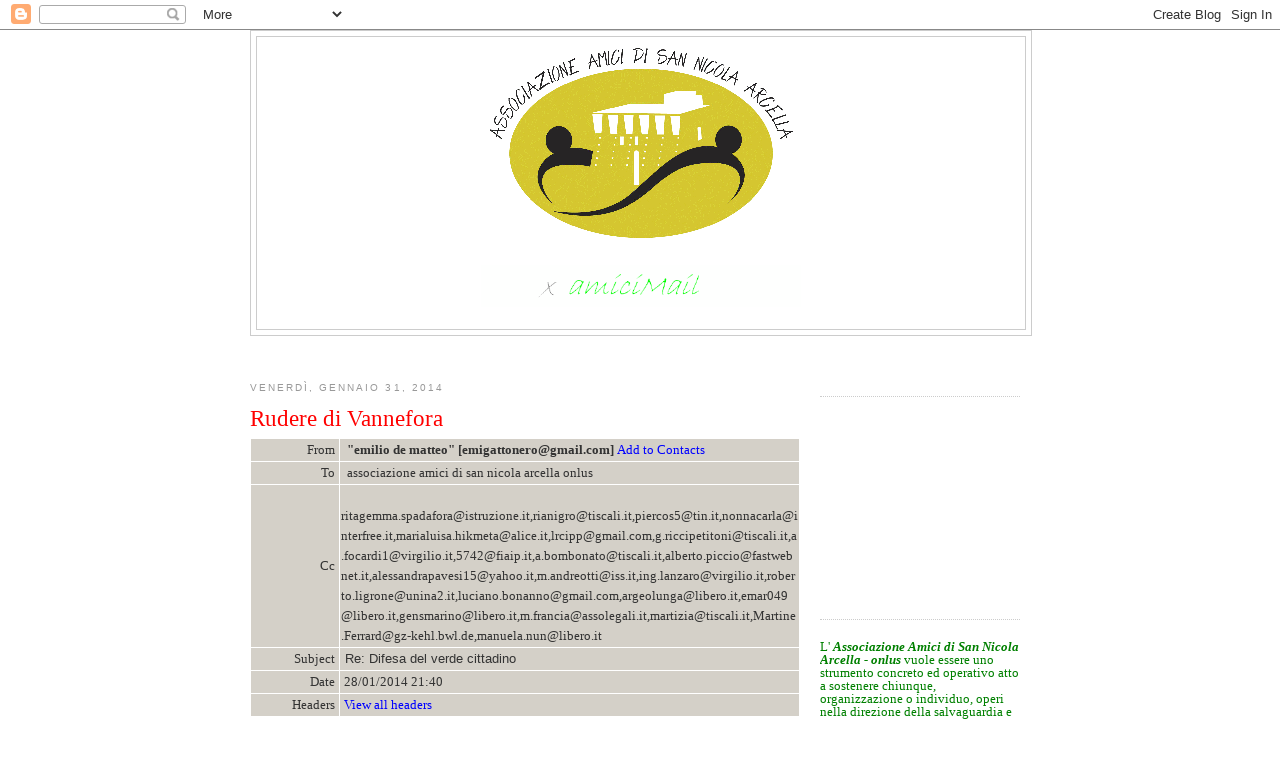

--- FILE ---
content_type: text/html; charset=UTF-8
request_url: https://asnaamicimail.blogspot.com/2014/01/rudere-di-vannefora.html
body_size: 12211
content:
<!DOCTYPE html>
<html dir='ltr' xmlns='http://www.w3.org/1999/xhtml' xmlns:b='http://www.google.com/2005/gml/b' xmlns:data='http://www.google.com/2005/gml/data' xmlns:expr='http://www.google.com/2005/gml/expr'>
<head>
<link href='https://www.blogger.com/static/v1/widgets/2944754296-widget_css_bundle.css' rel='stylesheet' type='text/css'/>
<meta content='text/html; charset=UTF-8' http-equiv='Content-Type'/>
<meta content='blogger' name='generator'/>
<link href='https://asnaamicimail.blogspot.com/favicon.ico' rel='icon' type='image/x-icon'/>
<link href='http://asnaamicimail.blogspot.com/2014/01/rudere-di-vannefora.html' rel='canonical'/>
<link rel="alternate" type="application/atom+xml" title="asnaamicimail - Atom" href="https://asnaamicimail.blogspot.com/feeds/posts/default" />
<link rel="alternate" type="application/rss+xml" title="asnaamicimail - RSS" href="https://asnaamicimail.blogspot.com/feeds/posts/default?alt=rss" />
<link rel="service.post" type="application/atom+xml" title="asnaamicimail - Atom" href="https://www.blogger.com/feeds/35816749/posts/default" />

<link rel="alternate" type="application/atom+xml" title="asnaamicimail - Atom" href="https://asnaamicimail.blogspot.com/feeds/8863927009125124952/comments/default" />
<!--Can't find substitution for tag [blog.ieCssRetrofitLinks]-->
<meta content='http://asnaamicimail.blogspot.com/2014/01/rudere-di-vannefora.html' property='og:url'/>
<meta content='Rudere di Vannefora' property='og:title'/>
<meta content='        From          &quot;emilio de matteo&quot;   [emigattonero@gmail.com]  Add to Contacts            To         associazione amici di san nicola ...' property='og:description'/>
<title>asnaamicimail: Rudere di Vannefora</title>
<style id='page-skin-1' type='text/css'><!--
/*
-----------------------------------------------
Blogger Template Style
Name:     Minima
Date:     26 Feb 2004
Updated by: Blogger Team
----------------------------------------------- */
/* Variable definitions
====================
<Variable name="bgcolor" description="Page Background Color"
type="color" default="#fff">
<Variable name="textcolor" description="Text Color"
type="color" default="#333">
<Variable name="linkcolor" description="Link Color"
type="color" default="#58a">
<Variable name="pagetitlecolor" description="Blog Title Color"
type="color" default="#666">
<Variable name="descriptioncolor" description="Blog Description Color"
type="color" default="#999">
<Variable name="titlecolor" description="Post Title Color"
type="color" default="#c60">
<Variable name="bordercolor" description="Border Color"
type="color" default="#ccc">
<Variable name="sidebarcolor" description="Sidebar Title Color"
type="color" default="#999">
<Variable name="sidebartextcolor" description="Sidebar Text Color"
type="color" default="#666">
<Variable name="visitedlinkcolor" description="Visited Link Color"
type="color" default="#999">
<Variable name="bodyfont" description="Text Font"
type="font" default="normal normal 100% Georgia, Serif">
<Variable name="headerfont" description="Sidebar Title Font"
type="font"
default="normal normal 78% 'Trebuchet MS',Trebuchet,Arial,Verdana,Sans-serif">
<Variable name="pagetitlefont" description="Blog Title Font"
type="font"
default="normal normal 10% Georgia, Serif">
<Variable name="descriptionfont" description="Blog Description Font"
type="font"
default="normal normal 78% 'Trebuchet MS', Trebuchet, Arial, Verdana, Sans-serif">
<Variable name="postfooterfont" description="Post Footer Font"
type="font"
default="normal normal 78% 'Trebuchet MS', Trebuchet, Arial, Verdana, Sans-serif">
<Variable name="startSide" description="Side where text starts in blog language"
type="automatic" default="left">
<Variable name="endSide" description="Side where text ends in blog language"
type="automatic" default="right">
*/
/* Use this with templates/template-twocol.html */
body {
background:#ffffff;
margin:0;
color:#333333;
font:x-small Georgia Serif;
font-size/* */:/**/small;
font-size: /**/small;
text-align: center;
}
a:link {
color:#5588aa;
text-decoration:none;
}
a:visited {
color:#999999;
text-decoration:none;
}
a:hover {
color:#cc6600;
text-decoration:underline;
}
a img {
border-width:0;
}
/* Header
-----------------------------------------------
*/
#header-wrapper {
width: 780px;
margin:0 auto 10px;
border:1px solid #cccccc;
}
#header-inner {
background-position: top;
margin-left: auto;
margin-right: auto;
}
#header {
margin: 5px;
border: 1px solid #cccccc;
text-align: center;
color:#FFFFFF;
}
#header h1 {
margin:5px 5px 0;
padding:15px 20px .25em;
line-height:1.2em;
text-transform:uppercase;
letter-spacing:.2em;
font: normal normal 200% Georgia, Serif;
}
#header a {
color:#FFFFFF;
text-decoration:none;
}
#header a:hover {
color:#FFFFFF;
}
#header .description {
margin:15px 5px 5px;
padding:0px 20px 15px;
max-width:780px;
text-transform:uppercase;
letter-spacing:.2em;
line-height: 1.4em;
font: normal normal 78% 'Trebuchet MS', Trebuchet, Arial, Verdana, Sans-serif;
color: #999999;
}
#header img {
margin-left: auto;
margin-right: auto;
}
/* Outer-Wrapper
----------------------------------------------- */
#outer-wrapper {
width: 780px;
margin:0 auto;
padding:0px;
text-align:left;
font: normal normal 100% Georgia, Serif;
}
#crosscol-wrapper{
width: 780px;
margin:10 auto;
padding:10px;
align:left;
font: normal normal 100% Georgia, Serif;
}
#main1-wrapper {
width: 150px;
margin:0 auto;
font: normal normal 100% Georgia, Serif;
}
#main-wrapper {
width: 330px;
margin: 0px;
float: left;
word-wrap: break-word; /* fix for long text breaking sidebar float in IE */
overflow: hidden;     /* fix for long non-text content breaking IE sidebar float */
}
#main2-wrapper {
width: 200px;
margin:0px;
float: left;
word-wrap: break-word; /* fix for long text breaking sidebar float in IE */
overflow: hidden;     /* fix for long non-text content breaking IE sidebar float */
}
#main3-wrapper {
width: 550px;
float: left;
word-wrap: break-word; /* fix for long text breaking sidebar float in IE */
overflow: hidden;     /* fix for long non-text content breaking IE sidebar float */
}
#sidebar-wrapper {
width: 200px;
margin:10px;
float: right;
word-wrap: break-word; /* fix for long text breaking sidebar float in IE */
overflow: hidden;      /* fix for long non-text content breaking IE sidebar float */
}
/* Headings
----------------------------------------------- */
h2 {
margin:1.5em 0 .75em;
font:normal normal 78% 'Trebuchet MS',Trebuchet,Arial,Verdana,Sans-serif;
line-height: 1.4em;
text-transform:uppercase;
letter-spacing:.2em;
color:#999999;
}
/* Posts
-----------------------------------------------
*/
h2.date-header {
margin:1.5em 0 .5em;
}
.post {
margin:.5em 0 1.5em;
border-bottom:1px dotted #cccccc;
padding-bottom:1.5em;
}
.post h3 {
margin:.25em 0 0;
padding:0 0 4px;
font-size:140%;
font-weight:normal;
line-height:1.4em;
font-size:180%;
color:#ff0000;">
}
.post h3 a, .post h3 a:visited, .post h3 strong {
display:block;
text-decoration:none;
color:#cc6600;
font-weight:normal;
}
.post h3 strong, .post h3 a:hover {
color:#333333;
}
.post-body {
margin:0 0 .75em;
line-height:1.6em;
}
.post-body blockquote {
line-height:1.3em;
}
.post-footer {
margin: .75em 0;
color:#999999;
text-transform:uppercase;
letter-spacing:.1em;
font: normal normal 78% 'Trebuchet MS', Trebuchet, Arial, Verdana, Sans-serif;
line-height: 1.4em;
}
.comment-link {
margin-left:.6em;
}
.post img {
padding:4px;
border:1px solid #cccccc;
}
.post blockquote {
margin:1em 20px;
}
.post blockquote p {
margin:.75em 0;
}
/* Comments
----------------------------------------------- */
#comments h4 {
margin:1em 0;
font-weight: bold;
line-height: 1.4em;
text-transform:uppercase;
letter-spacing:.2em;
color: #999999;
}
#comments-block {
margin:1em 0 1.5em;
line-height:1.6em;
}
#comments-block .comment-author {
margin:.5em 0;
}
#comments-block .comment-body {
margin:.25em 0 0;
}
#comments-block .comment-footer {
margin:-.25em 0 2em;
line-height: 1.4em;
text-transform:uppercase;
letter-spacing:.1em;
}
#comments-block .comment-body p {
margin:0 0 .75em;
}
.deleted-comment {
font-style:italic;
color:gray;
}
#blog-pager-newer-link {
float: left;
}
#blog-pager-older-link {
float: right;
}
#blog-pager {
text-align: center;
}
.feed-links {
clear: both;
line-height: 2.5em;
}
/* Sidebar Content
----------------------------------------------- */
.sidebar {
color: #666666;
line-height: 1.0em;
}
.sidebar ul {
list-style:none;
margin:0 0 0;
padding:0 0 0;
}
.sidebar li {
margin:0;
padding-top:0;
padding-right:0;
padding-bottom:.25em;
padding-left:15px;
text-indent:-15px;
line-height:1.5em;
}
.sidebar .widget, .main .widget {
border-bottom:1px dotted #cccccc;
margin:0 0 1.5em;
padding:0 0 1.5em;
}
.main .Blog {
border-bottom-width: 0;
}
/* Profile
----------------------------------------------- */
.profile-img {
float: left;
margin-top: 0;
margin-right: 5px;
margin-bottom: 5px;
margin-left: 0;
padding: 4px;
border: 1px solid #cccccc;
}
.profile-data {
margin:0;
text-transform:uppercase;
letter-spacing:.1em;
font: normal normal 78% 'Trebuchet MS', Trebuchet, Arial, Verdana, Sans-serif;
color: #999999;
font-weight: bold;
line-height: 1.6em;
}
.profile-datablock {
margin:.5em 0 .5em;
}
.profile-textblock {
margin: 0.5em 0;
line-height: 1.6em;
}
.profile-link {
font: normal normal 78% 'Trebuchet MS', Trebuchet, Arial, Verdana, Sans-serif;
text-transform: uppercase;
letter-spacing: .1em;
}
/* Footer
----------------------------------------------- */
#footer {
width:660px;
clear:both;
margin:0 auto;
padding-top:15px;
line-height: 1.6em;
text-transform:uppercase;
letter-spacing:.1em;
text-align: center;
}

--></style>
<link href='https://www.blogger.com/dyn-css/authorization.css?targetBlogID=35816749&amp;zx=34441c72-4a59-4b78-9bdb-7e7fa230c0a1' media='none' onload='if(media!=&#39;all&#39;)media=&#39;all&#39;' rel='stylesheet'/><noscript><link href='https://www.blogger.com/dyn-css/authorization.css?targetBlogID=35816749&amp;zx=34441c72-4a59-4b78-9bdb-7e7fa230c0a1' rel='stylesheet'/></noscript>
<meta name='google-adsense-platform-account' content='ca-host-pub-1556223355139109'/>
<meta name='google-adsense-platform-domain' content='blogspot.com'/>

</head>
<body>
<div class='navbar section' id='navbar'><div class='widget Navbar' data-version='1' id='Navbar1'><script type="text/javascript">
    function setAttributeOnload(object, attribute, val) {
      if(window.addEventListener) {
        window.addEventListener('load',
          function(){ object[attribute] = val; }, false);
      } else {
        window.attachEvent('onload', function(){ object[attribute] = val; });
      }
    }
  </script>
<div id="navbar-iframe-container"></div>
<script type="text/javascript" src="https://apis.google.com/js/platform.js"></script>
<script type="text/javascript">
      gapi.load("gapi.iframes:gapi.iframes.style.bubble", function() {
        if (gapi.iframes && gapi.iframes.getContext) {
          gapi.iframes.getContext().openChild({
              url: 'https://www.blogger.com/navbar/35816749?po\x3d8863927009125124952\x26origin\x3dhttps://asnaamicimail.blogspot.com',
              where: document.getElementById("navbar-iframe-container"),
              id: "navbar-iframe"
          });
        }
      });
    </script><script type="text/javascript">
(function() {
var script = document.createElement('script');
script.type = 'text/javascript';
script.src = '//pagead2.googlesyndication.com/pagead/js/google_top_exp.js';
var head = document.getElementsByTagName('head')[0];
if (head) {
head.appendChild(script);
}})();
</script>
</div></div>
<div id='outer-wrapper'><div id='main2'>
<!-- skip links for text browsers -->
<span id='skiplinks' style='display:none;'>
<a href='#main'>skip to main </a> |
      <a href='#sidebar'>skip to sidebar</a>
</span>
<div id='header-wrapper'>
<div class='header section' id='header'><div class='widget Header' data-version='1' id='Header1'>
<div id='header-inner'>
<a href='https://asnaamicimail.blogspot.com/' style='display: block'>
<img alt='<a href="http://asnaamicimail.blogspot.it/">asnaamicimail</a>' height='213px; ' id='Header1_headerimg' src='https://blogger.googleusercontent.com/img/b/R29vZ2xl/AVvXsEiRVzNmFDbQRlQGQ-eFF2SAj5B2KOd2smPZVcZqzn2QwZ-_J3jJxpv1kvOiRuVuwP1gkjZdSWg35rkTeln0mKrpexcNwp7fLLUZHUAp-iwA3c6ECopoCClLhxCKLo9VV1FJC9-zxQ/s1600/amici_sna_trasp_1.gif' style='display: block' width='320px; '/>
</a>
<div class='descriptionwrapper'>
<p class='description'><span><img border="0" src="//1.bp.blogspot.com/-UKotlDv3qS8/S3OoomuB1XI/AAAAAAAAAFI/K9-uBpiuD2A/s1600/amici_mail.gif" height="42" width="320"></span></p>
</div>
</div>
</div></div>
</div>
<div id='crosscol-wrapper' style='text-align:left'>
<div class='crosscol no-items section' id='crosscol'></div>
</div>
<!--div id='main-wrapper'> <b:section class='main' id='main' showaddelement='no'> <b:widget id='Text2' locked='false' title='.' type='Text'/> <b:widget id='Gadget4' locked='false' title='Recent Posts' type='Gadget'/> <b:widget id='Text1' locked='false' title='barra' type='Text'/> </b:section> </div> <div id='main2-wrapper'> <b:section class='main2' id='main2' preferred='yes'> <b:widget id='Text4' locked='false' title='.....' type='Text'/> <b:widget id='Gadget1' locked='false' title='Recent Posts' type='Gadget'/> <b:widget id='Text6' locked='false' title='bella' type='Text'/> </b:section> </div-->
<div id='sidebar-wrapper'>
<div class='sidebar section' id='sidebar'><div class='widget Text' data-version='1' id='Text1'>
<div class='widget-content'>
<!--blockquote class="tr_bq"><br /><span style="font-family:Georgia, serif;font-size:16px;color:#6aa84f;">"Penso che sia utile e necessario creare una base di &#8220;soci attivi" della nostra associazione, che siano essi stessi promotori di iniziative" </span><br /><span style="font-size:x-small;">[arch. Paolo Piersante]</span></blockquote-->
</div>
<div class='clear'></div>
</div><div class='widget HTML' data-version='1' id='HTML1'>
<div class='widget-content'>
<!-- Begin of mycalendar.org script --> <div align="center" style="margin:5px 0px 0px 0px"> <noscript> <div align="center" style="width:200px;border:1px solid #ccc; background: #FFFFFF; color: #007F35;font-weight:bold;font-size:12px;"> <a style="text-decoration: none; color: #007F35;" href="http://mycalendar.org/Holiday/Italy/">Italy Calendar</a></div> </noscript> <script type="text/javascript" src="//mycalendar.org/calendar.php?cp3_Hex=FFB200&amp;cp2_Hex=FFFFFF&amp;cp1_Hex=007F35&amp;ham=0&amp;img&amp;hbg=0&amp;hfg=1&amp;sid=0&amp;fwdt=200&amp;text1=Immaculate+Conception+is+on+8th+December+2010&amp;group=Holiday&amp;calendar=Italy&amp;widget_number=4"></script> </div> <!-- End of mycalendar.org script -->
</div>
<div class='clear'></div>
</div><div class='widget Text' data-version='1' id='Text3'>
<div class='widget-content'>
<span style="font-size:100%;color:green;">L' <em><strong>Associazione Amici di San Nicola Arcella - onlus</strong></em> vuole essere uno strumento concreto ed operativo atto a sostenere chiunque, organizzazione o individuo, operi nella direzione della salvaguardia e dello sviluppo sostenibile del territorio di San Nicola, e per questo vuole:<br/>&#8226; Promuovere un monitoraggio continuo dell'ecosistema mare e di tutte le attività ad esso connesse, per conseguire la Bandiera Blu.<br/>&#8226; Promuovere una migliore distribuzione delle risorse e dei servizi offerti dal comune sull'intero territorio.<br/>&#8226; Promuovere il rigoroso rispetto degli standard estetici per rendere più vivibile e fruibile l'ambiente circostante.<br/>&#8226; Promuovere una maggiore valorizzazione delle risorse paesaggistiche.<br/>&#8226; Tenendo presente il reale interesse di San Nicola e cioè un turismo più qualificativo e meno stagionale.<br/>&#8226; Promuovere la modifica dello Statuto del Comune per favorire una partecipazione. </span><br/>
</div>
<div class='clear'></div>
</div><div class='widget HTML' data-version='1' id='HTML2'>
<h2 class='title'>Meteo</h2>
<div class='widget-content'>
<!-- Inizio codice ilMeteo.it -->
<iframe width="200" height="373" scrolling="no" frameborder="no" noresize="noresize" src="http://www.ilmeteo.it/box/previsioni.php?citta=6344&type=mps1&width=200&ico=1&lang=ita&days=3&font=Arial&fontsize=12&bg=FFFFFF&fg=000000&bgtitle=007F35&fgtitle=FFFFFF&bgtab=F0F0F0&fglink=569134"></iframe>
<!-- Fine codice ilMeteo.it -->
</div>
<div class='clear'></div>
</div><div class='widget Subscribe' data-version='1' id='Subscribe2'>
<div style='white-space:nowrap'>
<h2 class='title'>asnaamicimail.blogspot.com</h2>
<div class='widget-content'>
<div class='subscribe-wrapper subscribe-type-POST'>
<div class='subscribe expanded subscribe-type-POST' id='SW_READER_LIST_Subscribe2POST' style='display:none;'>
<div class='top'>
<span class='inner' onclick='return(_SW_toggleReaderList(event, "Subscribe2POST"));'>
<img class='subscribe-dropdown-arrow' src='https://resources.blogblog.com/img/widgets/arrow_dropdown.gif'/>
<img align='absmiddle' alt='' border='0' class='feed-icon' src='https://resources.blogblog.com/img/icon_feed12.png'/>
Post
</span>
<div class='feed-reader-links'>
<a class='feed-reader-link' href='https://www.netvibes.com/subscribe.php?url=https%3A%2F%2Fasnaamicimail.blogspot.com%2Ffeeds%2Fposts%2Fdefault' target='_blank'>
<img src='https://resources.blogblog.com/img/widgets/subscribe-netvibes.png'/>
</a>
<a class='feed-reader-link' href='https://add.my.yahoo.com/content?url=https%3A%2F%2Fasnaamicimail.blogspot.com%2Ffeeds%2Fposts%2Fdefault' target='_blank'>
<img src='https://resources.blogblog.com/img/widgets/subscribe-yahoo.png'/>
</a>
<a class='feed-reader-link' href='https://asnaamicimail.blogspot.com/feeds/posts/default' target='_blank'>
<img align='absmiddle' class='feed-icon' src='https://resources.blogblog.com/img/icon_feed12.png'/>
                  Atom
                </a>
</div>
</div>
<div class='bottom'></div>
</div>
<div class='subscribe' id='SW_READER_LIST_CLOSED_Subscribe2POST' onclick='return(_SW_toggleReaderList(event, "Subscribe2POST"));'>
<div class='top'>
<span class='inner'>
<img class='subscribe-dropdown-arrow' src='https://resources.blogblog.com/img/widgets/arrow_dropdown.gif'/>
<span onclick='return(_SW_toggleReaderList(event, "Subscribe2POST"));'>
<img align='absmiddle' alt='' border='0' class='feed-icon' src='https://resources.blogblog.com/img/icon_feed12.png'/>
Post
</span>
</span>
</div>
<div class='bottom'></div>
</div>
</div>
<div class='subscribe-wrapper subscribe-type-PER_POST'>
<div class='subscribe expanded subscribe-type-PER_POST' id='SW_READER_LIST_Subscribe2PER_POST' style='display:none;'>
<div class='top'>
<span class='inner' onclick='return(_SW_toggleReaderList(event, "Subscribe2PER_POST"));'>
<img class='subscribe-dropdown-arrow' src='https://resources.blogblog.com/img/widgets/arrow_dropdown.gif'/>
<img align='absmiddle' alt='' border='0' class='feed-icon' src='https://resources.blogblog.com/img/icon_feed12.png'/>
Commenti
</span>
<div class='feed-reader-links'>
<a class='feed-reader-link' href='https://www.netvibes.com/subscribe.php?url=https%3A%2F%2Fasnaamicimail.blogspot.com%2Ffeeds%2F8863927009125124952%2Fcomments%2Fdefault' target='_blank'>
<img src='https://resources.blogblog.com/img/widgets/subscribe-netvibes.png'/>
</a>
<a class='feed-reader-link' href='https://add.my.yahoo.com/content?url=https%3A%2F%2Fasnaamicimail.blogspot.com%2Ffeeds%2F8863927009125124952%2Fcomments%2Fdefault' target='_blank'>
<img src='https://resources.blogblog.com/img/widgets/subscribe-yahoo.png'/>
</a>
<a class='feed-reader-link' href='https://asnaamicimail.blogspot.com/feeds/8863927009125124952/comments/default' target='_blank'>
<img align='absmiddle' class='feed-icon' src='https://resources.blogblog.com/img/icon_feed12.png'/>
                  Atom
                </a>
</div>
</div>
<div class='bottom'></div>
</div>
<div class='subscribe' id='SW_READER_LIST_CLOSED_Subscribe2PER_POST' onclick='return(_SW_toggleReaderList(event, "Subscribe2PER_POST"));'>
<div class='top'>
<span class='inner'>
<img class='subscribe-dropdown-arrow' src='https://resources.blogblog.com/img/widgets/arrow_dropdown.gif'/>
<span onclick='return(_SW_toggleReaderList(event, "Subscribe2PER_POST"));'>
<img align='absmiddle' alt='' border='0' class='feed-icon' src='https://resources.blogblog.com/img/icon_feed12.png'/>
Commenti
</span>
</span>
</div>
<div class='bottom'></div>
</div>
</div>
<div style='clear:both'></div>
</div>
</div>
<div class='clear'></div>
</div><div class='widget Label' data-version='1' id='Label2'>
<h2>Etichette</h2>
<div class='widget-content cloud-label-widget-content'>
<span class='label-size label-size-5'>
<a dir='ltr' href='https://asnaamicimail.blogspot.com/search/label/piersante'>piersante</a>
</span>
<span class='label-size label-size-3'>
<a dir='ltr' href='https://asnaamicimail.blogspot.com/search/label/Calia'>Calia</a>
</span>
<span class='label-size label-size-2'>
<a dir='ltr' href='https://asnaamicimail.blogspot.com/search/label/barretta'>barretta</a>
</span>
<span class='label-size label-size-2'>
<a dir='ltr' href='https://asnaamicimail.blogspot.com/search/label/nunziata'>nunziata</a>
</span>
<span class='label-size label-size-1'>
<a dir='ltr' href='https://asnaamicimail.blogspot.com/search/label/5x1000'>5x1000</a>
</span>
<span class='label-size label-size-1'>
<a dir='ltr' href='https://asnaamicimail.blogspot.com/search/label/bottalo'>bottalo</a>
</span>
<span class='label-size label-size-1'>
<a dir='ltr' href='https://asnaamicimail.blogspot.com/search/label/consiglio'>consiglio</a>
</span>
<span class='label-size label-size-1'>
<a dir='ltr' href='https://asnaamicimail.blogspot.com/search/label/d%27elia'>d&#39;elia</a>
</span>
<span class='label-size label-size-1'>
<a dir='ltr' href='https://asnaamicimail.blogspot.com/search/label/landi'>landi</a>
</span>
<span class='label-size label-size-1'>
<a dir='ltr' href='https://asnaamicimail.blogspot.com/search/label/marilisa'>marilisa</a>
</span>
<div class='clear'></div>
</div>
</div><div class='widget BlogArchive' data-version='1' id='BlogArchive1'>
<h2>Archivio blog</h2>
<div class='widget-content'>
<div id='ArchiveList'>
<div id='BlogArchive1_ArchiveList'>
<ul class='hierarchy'>
<li class='archivedate collapsed'>
<a class='toggle' href='javascript:void(0)'>
<span class='zippy'>

        &#9658;&#160;
      
</span>
</a>
<a class='post-count-link' href='https://asnaamicimail.blogspot.com/2015/'>
2015
</a>
<span class='post-count' dir='ltr'>(5)</span>
<ul class='hierarchy'>
<li class='archivedate collapsed'>
<a class='toggle' href='javascript:void(0)'>
<span class='zippy'>

        &#9658;&#160;
      
</span>
</a>
<a class='post-count-link' href='https://asnaamicimail.blogspot.com/2015/04/'>
aprile
</a>
<span class='post-count' dir='ltr'>(1)</span>
</li>
</ul>
<ul class='hierarchy'>
<li class='archivedate collapsed'>
<a class='toggle' href='javascript:void(0)'>
<span class='zippy'>

        &#9658;&#160;
      
</span>
</a>
<a class='post-count-link' href='https://asnaamicimail.blogspot.com/2015/03/'>
marzo
</a>
<span class='post-count' dir='ltr'>(2)</span>
</li>
</ul>
<ul class='hierarchy'>
<li class='archivedate collapsed'>
<a class='toggle' href='javascript:void(0)'>
<span class='zippy'>

        &#9658;&#160;
      
</span>
</a>
<a class='post-count-link' href='https://asnaamicimail.blogspot.com/2015/02/'>
febbraio
</a>
<span class='post-count' dir='ltr'>(2)</span>
</li>
</ul>
</li>
</ul>
<ul class='hierarchy'>
<li class='archivedate expanded'>
<a class='toggle' href='javascript:void(0)'>
<span class='zippy toggle-open'>

        &#9660;&#160;
      
</span>
</a>
<a class='post-count-link' href='https://asnaamicimail.blogspot.com/2014/'>
2014
</a>
<span class='post-count' dir='ltr'>(18)</span>
<ul class='hierarchy'>
<li class='archivedate collapsed'>
<a class='toggle' href='javascript:void(0)'>
<span class='zippy'>

        &#9658;&#160;
      
</span>
</a>
<a class='post-count-link' href='https://asnaamicimail.blogspot.com/2014/12/'>
dicembre
</a>
<span class='post-count' dir='ltr'>(1)</span>
</li>
</ul>
<ul class='hierarchy'>
<li class='archivedate collapsed'>
<a class='toggle' href='javascript:void(0)'>
<span class='zippy'>

        &#9658;&#160;
      
</span>
</a>
<a class='post-count-link' href='https://asnaamicimail.blogspot.com/2014/11/'>
novembre
</a>
<span class='post-count' dir='ltr'>(3)</span>
</li>
</ul>
<ul class='hierarchy'>
<li class='archivedate collapsed'>
<a class='toggle' href='javascript:void(0)'>
<span class='zippy'>

        &#9658;&#160;
      
</span>
</a>
<a class='post-count-link' href='https://asnaamicimail.blogspot.com/2014/10/'>
ottobre
</a>
<span class='post-count' dir='ltr'>(1)</span>
</li>
</ul>
<ul class='hierarchy'>
<li class='archivedate collapsed'>
<a class='toggle' href='javascript:void(0)'>
<span class='zippy'>

        &#9658;&#160;
      
</span>
</a>
<a class='post-count-link' href='https://asnaamicimail.blogspot.com/2014/09/'>
settembre
</a>
<span class='post-count' dir='ltr'>(4)</span>
</li>
</ul>
<ul class='hierarchy'>
<li class='archivedate collapsed'>
<a class='toggle' href='javascript:void(0)'>
<span class='zippy'>

        &#9658;&#160;
      
</span>
</a>
<a class='post-count-link' href='https://asnaamicimail.blogspot.com/2014/08/'>
agosto
</a>
<span class='post-count' dir='ltr'>(2)</span>
</li>
</ul>
<ul class='hierarchy'>
<li class='archivedate collapsed'>
<a class='toggle' href='javascript:void(0)'>
<span class='zippy'>

        &#9658;&#160;
      
</span>
</a>
<a class='post-count-link' href='https://asnaamicimail.blogspot.com/2014/04/'>
aprile
</a>
<span class='post-count' dir='ltr'>(2)</span>
</li>
</ul>
<ul class='hierarchy'>
<li class='archivedate expanded'>
<a class='toggle' href='javascript:void(0)'>
<span class='zippy toggle-open'>

        &#9660;&#160;
      
</span>
</a>
<a class='post-count-link' href='https://asnaamicimail.blogspot.com/2014/01/'>
gennaio
</a>
<span class='post-count' dir='ltr'>(5)</span>
<ul class='posts'>
<li><a href='https://asnaamicimail.blogspot.com/2014/01/consiglio-direttvo-del-29-gennaio-2013.html'>Consiglio Direttvo del 29 gennaio 2014</a></li>
<li><a href='https://asnaamicimail.blogspot.com/2014/01/i-danni-dei-barconi.html'>I danni dei barconi</a></li>
<li><a href='https://asnaamicimail.blogspot.com/2014/01/rudere-di-vannefora.html'>Rudere di Vannefora</a></li>
<li><a href='https://asnaamicimail.blogspot.com/2014/01/un-vero-modo-per-riqualificare-il.html'>un Vero modo per  riqualificare il territori</a></li>
<li><a href='https://asnaamicimail.blogspot.com/2014/01/grazie-per-gli-auguri-ma.html'>Grazie per gli auguri, ma....</a></li>
</ul>
</li>
</ul>
</li>
</ul>
<ul class='hierarchy'>
<li class='archivedate collapsed'>
<a class='toggle' href='javascript:void(0)'>
<span class='zippy'>

        &#9658;&#160;
      
</span>
</a>
<a class='post-count-link' href='https://asnaamicimail.blogspot.com/2013/'>
2013
</a>
<span class='post-count' dir='ltr'>(9)</span>
<ul class='hierarchy'>
<li class='archivedate collapsed'>
<a class='toggle' href='javascript:void(0)'>
<span class='zippy'>

        &#9658;&#160;
      
</span>
</a>
<a class='post-count-link' href='https://asnaamicimail.blogspot.com/2013/12/'>
dicembre
</a>
<span class='post-count' dir='ltr'>(3)</span>
</li>
</ul>
<ul class='hierarchy'>
<li class='archivedate collapsed'>
<a class='toggle' href='javascript:void(0)'>
<span class='zippy'>

        &#9658;&#160;
      
</span>
</a>
<a class='post-count-link' href='https://asnaamicimail.blogspot.com/2013/09/'>
settembre
</a>
<span class='post-count' dir='ltr'>(1)</span>
</li>
</ul>
<ul class='hierarchy'>
<li class='archivedate collapsed'>
<a class='toggle' href='javascript:void(0)'>
<span class='zippy'>

        &#9658;&#160;
      
</span>
</a>
<a class='post-count-link' href='https://asnaamicimail.blogspot.com/2013/08/'>
agosto
</a>
<span class='post-count' dir='ltr'>(1)</span>
</li>
</ul>
<ul class='hierarchy'>
<li class='archivedate collapsed'>
<a class='toggle' href='javascript:void(0)'>
<span class='zippy'>

        &#9658;&#160;
      
</span>
</a>
<a class='post-count-link' href='https://asnaamicimail.blogspot.com/2013/07/'>
luglio
</a>
<span class='post-count' dir='ltr'>(3)</span>
</li>
</ul>
<ul class='hierarchy'>
<li class='archivedate collapsed'>
<a class='toggle' href='javascript:void(0)'>
<span class='zippy'>

        &#9658;&#160;
      
</span>
</a>
<a class='post-count-link' href='https://asnaamicimail.blogspot.com/2013/04/'>
aprile
</a>
<span class='post-count' dir='ltr'>(1)</span>
</li>
</ul>
</li>
</ul>
<ul class='hierarchy'>
<li class='archivedate collapsed'>
<a class='toggle' href='javascript:void(0)'>
<span class='zippy'>

        &#9658;&#160;
      
</span>
</a>
<a class='post-count-link' href='https://asnaamicimail.blogspot.com/2011/'>
2011
</a>
<span class='post-count' dir='ltr'>(6)</span>
<ul class='hierarchy'>
<li class='archivedate collapsed'>
<a class='toggle' href='javascript:void(0)'>
<span class='zippy'>

        &#9658;&#160;
      
</span>
</a>
<a class='post-count-link' href='https://asnaamicimail.blogspot.com/2011/12/'>
dicembre
</a>
<span class='post-count' dir='ltr'>(2)</span>
</li>
</ul>
<ul class='hierarchy'>
<li class='archivedate collapsed'>
<a class='toggle' href='javascript:void(0)'>
<span class='zippy'>

        &#9658;&#160;
      
</span>
</a>
<a class='post-count-link' href='https://asnaamicimail.blogspot.com/2011/07/'>
luglio
</a>
<span class='post-count' dir='ltr'>(1)</span>
</li>
</ul>
<ul class='hierarchy'>
<li class='archivedate collapsed'>
<a class='toggle' href='javascript:void(0)'>
<span class='zippy'>

        &#9658;&#160;
      
</span>
</a>
<a class='post-count-link' href='https://asnaamicimail.blogspot.com/2011/06/'>
giugno
</a>
<span class='post-count' dir='ltr'>(1)</span>
</li>
</ul>
<ul class='hierarchy'>
<li class='archivedate collapsed'>
<a class='toggle' href='javascript:void(0)'>
<span class='zippy'>

        &#9658;&#160;
      
</span>
</a>
<a class='post-count-link' href='https://asnaamicimail.blogspot.com/2011/04/'>
aprile
</a>
<span class='post-count' dir='ltr'>(2)</span>
</li>
</ul>
</li>
</ul>
<ul class='hierarchy'>
<li class='archivedate collapsed'>
<a class='toggle' href='javascript:void(0)'>
<span class='zippy'>

        &#9658;&#160;
      
</span>
</a>
<a class='post-count-link' href='https://asnaamicimail.blogspot.com/2010/'>
2010
</a>
<span class='post-count' dir='ltr'>(5)</span>
<ul class='hierarchy'>
<li class='archivedate collapsed'>
<a class='toggle' href='javascript:void(0)'>
<span class='zippy'>

        &#9658;&#160;
      
</span>
</a>
<a class='post-count-link' href='https://asnaamicimail.blogspot.com/2010/12/'>
dicembre
</a>
<span class='post-count' dir='ltr'>(1)</span>
</li>
</ul>
<ul class='hierarchy'>
<li class='archivedate collapsed'>
<a class='toggle' href='javascript:void(0)'>
<span class='zippy'>

        &#9658;&#160;
      
</span>
</a>
<a class='post-count-link' href='https://asnaamicimail.blogspot.com/2010/11/'>
novembre
</a>
<span class='post-count' dir='ltr'>(1)</span>
</li>
</ul>
<ul class='hierarchy'>
<li class='archivedate collapsed'>
<a class='toggle' href='javascript:void(0)'>
<span class='zippy'>

        &#9658;&#160;
      
</span>
</a>
<a class='post-count-link' href='https://asnaamicimail.blogspot.com/2010/03/'>
marzo
</a>
<span class='post-count' dir='ltr'>(2)</span>
</li>
</ul>
<ul class='hierarchy'>
<li class='archivedate collapsed'>
<a class='toggle' href='javascript:void(0)'>
<span class='zippy'>

        &#9658;&#160;
      
</span>
</a>
<a class='post-count-link' href='https://asnaamicimail.blogspot.com/2010/01/'>
gennaio
</a>
<span class='post-count' dir='ltr'>(1)</span>
</li>
</ul>
</li>
</ul>
<ul class='hierarchy'>
<li class='archivedate collapsed'>
<a class='toggle' href='javascript:void(0)'>
<span class='zippy'>

        &#9658;&#160;
      
</span>
</a>
<a class='post-count-link' href='https://asnaamicimail.blogspot.com/2009/'>
2009
</a>
<span class='post-count' dir='ltr'>(5)</span>
<ul class='hierarchy'>
<li class='archivedate collapsed'>
<a class='toggle' href='javascript:void(0)'>
<span class='zippy'>

        &#9658;&#160;
      
</span>
</a>
<a class='post-count-link' href='https://asnaamicimail.blogspot.com/2009/12/'>
dicembre
</a>
<span class='post-count' dir='ltr'>(1)</span>
</li>
</ul>
<ul class='hierarchy'>
<li class='archivedate collapsed'>
<a class='toggle' href='javascript:void(0)'>
<span class='zippy'>

        &#9658;&#160;
      
</span>
</a>
<a class='post-count-link' href='https://asnaamicimail.blogspot.com/2009/03/'>
marzo
</a>
<span class='post-count' dir='ltr'>(1)</span>
</li>
</ul>
<ul class='hierarchy'>
<li class='archivedate collapsed'>
<a class='toggle' href='javascript:void(0)'>
<span class='zippy'>

        &#9658;&#160;
      
</span>
</a>
<a class='post-count-link' href='https://asnaamicimail.blogspot.com/2009/02/'>
febbraio
</a>
<span class='post-count' dir='ltr'>(3)</span>
</li>
</ul>
</li>
</ul>
<ul class='hierarchy'>
<li class='archivedate collapsed'>
<a class='toggle' href='javascript:void(0)'>
<span class='zippy'>

        &#9658;&#160;
      
</span>
</a>
<a class='post-count-link' href='https://asnaamicimail.blogspot.com/2008/'>
2008
</a>
<span class='post-count' dir='ltr'>(11)</span>
<ul class='hierarchy'>
<li class='archivedate collapsed'>
<a class='toggle' href='javascript:void(0)'>
<span class='zippy'>

        &#9658;&#160;
      
</span>
</a>
<a class='post-count-link' href='https://asnaamicimail.blogspot.com/2008/12/'>
dicembre
</a>
<span class='post-count' dir='ltr'>(1)</span>
</li>
</ul>
<ul class='hierarchy'>
<li class='archivedate collapsed'>
<a class='toggle' href='javascript:void(0)'>
<span class='zippy'>

        &#9658;&#160;
      
</span>
</a>
<a class='post-count-link' href='https://asnaamicimail.blogspot.com/2008/11/'>
novembre
</a>
<span class='post-count' dir='ltr'>(1)</span>
</li>
</ul>
<ul class='hierarchy'>
<li class='archivedate collapsed'>
<a class='toggle' href='javascript:void(0)'>
<span class='zippy'>

        &#9658;&#160;
      
</span>
</a>
<a class='post-count-link' href='https://asnaamicimail.blogspot.com/2008/10/'>
ottobre
</a>
<span class='post-count' dir='ltr'>(2)</span>
</li>
</ul>
<ul class='hierarchy'>
<li class='archivedate collapsed'>
<a class='toggle' href='javascript:void(0)'>
<span class='zippy'>

        &#9658;&#160;
      
</span>
</a>
<a class='post-count-link' href='https://asnaamicimail.blogspot.com/2008/09/'>
settembre
</a>
<span class='post-count' dir='ltr'>(1)</span>
</li>
</ul>
<ul class='hierarchy'>
<li class='archivedate collapsed'>
<a class='toggle' href='javascript:void(0)'>
<span class='zippy'>

        &#9658;&#160;
      
</span>
</a>
<a class='post-count-link' href='https://asnaamicimail.blogspot.com/2008/07/'>
luglio
</a>
<span class='post-count' dir='ltr'>(1)</span>
</li>
</ul>
<ul class='hierarchy'>
<li class='archivedate collapsed'>
<a class='toggle' href='javascript:void(0)'>
<span class='zippy'>

        &#9658;&#160;
      
</span>
</a>
<a class='post-count-link' href='https://asnaamicimail.blogspot.com/2008/06/'>
giugno
</a>
<span class='post-count' dir='ltr'>(1)</span>
</li>
</ul>
<ul class='hierarchy'>
<li class='archivedate collapsed'>
<a class='toggle' href='javascript:void(0)'>
<span class='zippy'>

        &#9658;&#160;
      
</span>
</a>
<a class='post-count-link' href='https://asnaamicimail.blogspot.com/2008/03/'>
marzo
</a>
<span class='post-count' dir='ltr'>(1)</span>
</li>
</ul>
<ul class='hierarchy'>
<li class='archivedate collapsed'>
<a class='toggle' href='javascript:void(0)'>
<span class='zippy'>

        &#9658;&#160;
      
</span>
</a>
<a class='post-count-link' href='https://asnaamicimail.blogspot.com/2008/02/'>
febbraio
</a>
<span class='post-count' dir='ltr'>(1)</span>
</li>
</ul>
<ul class='hierarchy'>
<li class='archivedate collapsed'>
<a class='toggle' href='javascript:void(0)'>
<span class='zippy'>

        &#9658;&#160;
      
</span>
</a>
<a class='post-count-link' href='https://asnaamicimail.blogspot.com/2008/01/'>
gennaio
</a>
<span class='post-count' dir='ltr'>(2)</span>
</li>
</ul>
</li>
</ul>
<ul class='hierarchy'>
<li class='archivedate collapsed'>
<a class='toggle' href='javascript:void(0)'>
<span class='zippy'>

        &#9658;&#160;
      
</span>
</a>
<a class='post-count-link' href='https://asnaamicimail.blogspot.com/2007/'>
2007
</a>
<span class='post-count' dir='ltr'>(7)</span>
<ul class='hierarchy'>
<li class='archivedate collapsed'>
<a class='toggle' href='javascript:void(0)'>
<span class='zippy'>

        &#9658;&#160;
      
</span>
</a>
<a class='post-count-link' href='https://asnaamicimail.blogspot.com/2007/12/'>
dicembre
</a>
<span class='post-count' dir='ltr'>(2)</span>
</li>
</ul>
<ul class='hierarchy'>
<li class='archivedate collapsed'>
<a class='toggle' href='javascript:void(0)'>
<span class='zippy'>

        &#9658;&#160;
      
</span>
</a>
<a class='post-count-link' href='https://asnaamicimail.blogspot.com/2007/08/'>
agosto
</a>
<span class='post-count' dir='ltr'>(1)</span>
</li>
</ul>
<ul class='hierarchy'>
<li class='archivedate collapsed'>
<a class='toggle' href='javascript:void(0)'>
<span class='zippy'>

        &#9658;&#160;
      
</span>
</a>
<a class='post-count-link' href='https://asnaamicimail.blogspot.com/2007/06/'>
giugno
</a>
<span class='post-count' dir='ltr'>(2)</span>
</li>
</ul>
<ul class='hierarchy'>
<li class='archivedate collapsed'>
<a class='toggle' href='javascript:void(0)'>
<span class='zippy'>

        &#9658;&#160;
      
</span>
</a>
<a class='post-count-link' href='https://asnaamicimail.blogspot.com/2007/03/'>
marzo
</a>
<span class='post-count' dir='ltr'>(2)</span>
</li>
</ul>
</li>
</ul>
<ul class='hierarchy'>
<li class='archivedate collapsed'>
<a class='toggle' href='javascript:void(0)'>
<span class='zippy'>

        &#9658;&#160;
      
</span>
</a>
<a class='post-count-link' href='https://asnaamicimail.blogspot.com/2006/'>
2006
</a>
<span class='post-count' dir='ltr'>(3)</span>
<ul class='hierarchy'>
<li class='archivedate collapsed'>
<a class='toggle' href='javascript:void(0)'>
<span class='zippy'>

        &#9658;&#160;
      
</span>
</a>
<a class='post-count-link' href='https://asnaamicimail.blogspot.com/2006/12/'>
dicembre
</a>
<span class='post-count' dir='ltr'>(1)</span>
</li>
</ul>
<ul class='hierarchy'>
<li class='archivedate collapsed'>
<a class='toggle' href='javascript:void(0)'>
<span class='zippy'>

        &#9658;&#160;
      
</span>
</a>
<a class='post-count-link' href='https://asnaamicimail.blogspot.com/2006/10/'>
ottobre
</a>
<span class='post-count' dir='ltr'>(2)</span>
</li>
</ul>
</li>
</ul>
</div>
</div>
<div class='clear'></div>
</div>
</div><div class='widget BlogSearch' data-version='1' id='BlogSearch1'>
<h2 class='title'>Cerca nel blog</h2>
<div class='widget-content'>
<div id='BlogSearch1_form'>
<form action='https://asnaamicimail.blogspot.com/search' class='gsc-search-box' target='_top'>
<table cellpadding='0' cellspacing='0' class='gsc-search-box'>
<tbody>
<tr>
<td class='gsc-input'>
<input autocomplete='off' class='gsc-input' name='q' size='10' title='search' type='text' value=''/>
</td>
<td class='gsc-search-button'>
<input class='gsc-search-button' title='search' type='submit' value='Cerca'/>
</td>
</tr>
</tbody>
</table>
</form>
</div>
</div>
<div class='clear'></div>
</div><div class='widget Subscribe' data-version='1' id='Subscribe1'>
<div style='white-space:nowrap'>
<h2 class='title'>Iscriviti a</h2>
<div class='widget-content'>
<div class='subscribe-wrapper subscribe-type-POST'>
<div class='subscribe expanded subscribe-type-POST' id='SW_READER_LIST_Subscribe1POST' style='display:none;'>
<div class='top'>
<span class='inner' onclick='return(_SW_toggleReaderList(event, "Subscribe1POST"));'>
<img class='subscribe-dropdown-arrow' src='https://resources.blogblog.com/img/widgets/arrow_dropdown.gif'/>
<img align='absmiddle' alt='' border='0' class='feed-icon' src='https://resources.blogblog.com/img/icon_feed12.png'/>
Post
</span>
<div class='feed-reader-links'>
<a class='feed-reader-link' href='https://www.netvibes.com/subscribe.php?url=https%3A%2F%2Fasnaamicimail.blogspot.com%2Ffeeds%2Fposts%2Fdefault' target='_blank'>
<img src='https://resources.blogblog.com/img/widgets/subscribe-netvibes.png'/>
</a>
<a class='feed-reader-link' href='https://add.my.yahoo.com/content?url=https%3A%2F%2Fasnaamicimail.blogspot.com%2Ffeeds%2Fposts%2Fdefault' target='_blank'>
<img src='https://resources.blogblog.com/img/widgets/subscribe-yahoo.png'/>
</a>
<a class='feed-reader-link' href='https://asnaamicimail.blogspot.com/feeds/posts/default' target='_blank'>
<img align='absmiddle' class='feed-icon' src='https://resources.blogblog.com/img/icon_feed12.png'/>
                  Atom
                </a>
</div>
</div>
<div class='bottom'></div>
</div>
<div class='subscribe' id='SW_READER_LIST_CLOSED_Subscribe1POST' onclick='return(_SW_toggleReaderList(event, "Subscribe1POST"));'>
<div class='top'>
<span class='inner'>
<img class='subscribe-dropdown-arrow' src='https://resources.blogblog.com/img/widgets/arrow_dropdown.gif'/>
<span onclick='return(_SW_toggleReaderList(event, "Subscribe1POST"));'>
<img align='absmiddle' alt='' border='0' class='feed-icon' src='https://resources.blogblog.com/img/icon_feed12.png'/>
Post
</span>
</span>
</div>
<div class='bottom'></div>
</div>
</div>
<div class='subscribe-wrapper subscribe-type-PER_POST'>
<div class='subscribe expanded subscribe-type-PER_POST' id='SW_READER_LIST_Subscribe1PER_POST' style='display:none;'>
<div class='top'>
<span class='inner' onclick='return(_SW_toggleReaderList(event, "Subscribe1PER_POST"));'>
<img class='subscribe-dropdown-arrow' src='https://resources.blogblog.com/img/widgets/arrow_dropdown.gif'/>
<img align='absmiddle' alt='' border='0' class='feed-icon' src='https://resources.blogblog.com/img/icon_feed12.png'/>
Commenti
</span>
<div class='feed-reader-links'>
<a class='feed-reader-link' href='https://www.netvibes.com/subscribe.php?url=https%3A%2F%2Fasnaamicimail.blogspot.com%2Ffeeds%2F8863927009125124952%2Fcomments%2Fdefault' target='_blank'>
<img src='https://resources.blogblog.com/img/widgets/subscribe-netvibes.png'/>
</a>
<a class='feed-reader-link' href='https://add.my.yahoo.com/content?url=https%3A%2F%2Fasnaamicimail.blogspot.com%2Ffeeds%2F8863927009125124952%2Fcomments%2Fdefault' target='_blank'>
<img src='https://resources.blogblog.com/img/widgets/subscribe-yahoo.png'/>
</a>
<a class='feed-reader-link' href='https://asnaamicimail.blogspot.com/feeds/8863927009125124952/comments/default' target='_blank'>
<img align='absmiddle' class='feed-icon' src='https://resources.blogblog.com/img/icon_feed12.png'/>
                  Atom
                </a>
</div>
</div>
<div class='bottom'></div>
</div>
<div class='subscribe' id='SW_READER_LIST_CLOSED_Subscribe1PER_POST' onclick='return(_SW_toggleReaderList(event, "Subscribe1PER_POST"));'>
<div class='top'>
<span class='inner'>
<img class='subscribe-dropdown-arrow' src='https://resources.blogblog.com/img/widgets/arrow_dropdown.gif'/>
<span onclick='return(_SW_toggleReaderList(event, "Subscribe1PER_POST"));'>
<img align='absmiddle' alt='' border='0' class='feed-icon' src='https://resources.blogblog.com/img/icon_feed12.png'/>
Commenti
</span>
</span>
</div>
<div class='bottom'></div>
</div>
</div>
<div style='clear:both'></div>
</div>
</div>
<div class='clear'></div>
</div><div class='widget Followers' data-version='1' id='Followers1'>
<h2 class='title'>Lettori fissi</h2>
<div class='widget-content'>
<div id='Followers1-wrapper'>
<div style='margin-right:2px;'>
<div><script type="text/javascript" src="https://apis.google.com/js/platform.js"></script>
<div id="followers-iframe-container"></div>
<script type="text/javascript">
    window.followersIframe = null;
    function followersIframeOpen(url) {
      gapi.load("gapi.iframes", function() {
        if (gapi.iframes && gapi.iframes.getContext) {
          window.followersIframe = gapi.iframes.getContext().openChild({
            url: url,
            where: document.getElementById("followers-iframe-container"),
            messageHandlersFilter: gapi.iframes.CROSS_ORIGIN_IFRAMES_FILTER,
            messageHandlers: {
              '_ready': function(obj) {
                window.followersIframe.getIframeEl().height = obj.height;
              },
              'reset': function() {
                window.followersIframe.close();
                followersIframeOpen("https://www.blogger.com/followers/frame/35816749?colors\x3dCgt0cmFuc3BhcmVudBILdHJhbnNwYXJlbnQaByM2NjY2NjYiByM1NTg4YWEqByNmZmZmZmYyByNjYzY2MDA6ByM2NjY2NjZCByM1NTg4YWFKByM5OTk5OTlSByM1NTg4YWFaC3RyYW5zcGFyZW50\x26pageSize\x3d21\x26hl\x3dit\x26origin\x3dhttps://asnaamicimail.blogspot.com");
              },
              'open': function(url) {
                window.followersIframe.close();
                followersIframeOpen(url);
              }
            }
          });
        }
      });
    }
    followersIframeOpen("https://www.blogger.com/followers/frame/35816749?colors\x3dCgt0cmFuc3BhcmVudBILdHJhbnNwYXJlbnQaByM2NjY2NjYiByM1NTg4YWEqByNmZmZmZmYyByNjYzY2MDA6ByM2NjY2NjZCByM1NTg4YWFKByM5OTk5OTlSByM1NTg4YWFaC3RyYW5zcGFyZW50\x26pageSize\x3d21\x26hl\x3dit\x26origin\x3dhttps://asnaamicimail.blogspot.com");
  </script></div>
</div>
</div>
<div class='clear'></div>
</div>
</div></div>
</div>
<!--spacer for skins that want sidebar and main to be the same height-->
<!--div class='clear'>xxxxx</div-->
<!--/div-->
<div id='main3-wrapper'>
<div class='main3 section' id='main3'><div class='widget Blog' data-version='1' id='Blog1'>
<div class='blog-posts hfeed'>

          <div class="date-outer">
        
<h2 class='date-header'><span>venerdì, gennaio 31, 2014</span></h2>

          <div class="date-posts">
        
<div class='post-outer'>
<div class='post hentry uncustomized-post-template' itemprop='blogPost' itemscope='itemscope' itemtype='http://schema.org/BlogPosting'>
<meta content='35816749' itemprop='blogId'/>
<meta content='8863927009125124952' itemprop='postId'/>
<a name='8863927009125124952'></a>
<h3 class='post-title entry-title' itemprop='name'>
Rudere di Vannefora
</h3>
<div class='post-header'>
<div class='post-header-line-1'></div>
</div>
<div class='post-body entry-content' id='post-body-8863927009125124952' itemprop='description articleBody'>
<div align="center">
<table border="0" cellpadding="0" cellspacing="1" class="MsoNormalTable" style="background: white; mso-cellspacing: .7pt; mso-table-layout-alt: fixed; mso-yfti-tbllook: 1184; width: 100%px;">
 <tbody>
<tr>
  <td style="background: #D4D0C8; padding: .75pt .75pt .75pt .75pt; width: 16.18%;" width="16%"><div align="right" class="MsoNormal" style="margin-bottom: .0001pt; margin: 0cm; text-align: right;">
<span style="font-family: &quot;Verdana&quot;,&quot;sans-serif&quot;; font-size: 10.0pt; mso-bidi-font-family: &quot;Times New Roman&quot;; mso-fareast-font-family: &quot;Times New Roman&quot;; mso-fareast-language: IT;">From&nbsp;<o:p></o:p></span></div>
</td>
  <td style="background: #D4D0C8; padding: .75pt .75pt .75pt .75pt; width: 83.4%;" width="83%"><div class="MsoNormal" style="margin-bottom: .0001pt; margin: 0cm;">
<span style="font-family: &quot;Verdana&quot;,&quot;sans-serif&quot;; font-size: 10.0pt; mso-bidi-font-family: &quot;Times New Roman&quot;; mso-fareast-font-family: &quot;Times New Roman&quot;; mso-fareast-language: IT;">&nbsp;<b>&nbsp;"emilio de matteo"
  [emigattonero@gmail.com]&nbsp;</b><a href="http://webmail.register.it/std/mailview.html?mbox=fn00001&amp;mmsg=1148&amp;mnav=1"><span style="color: blue; text-decoration: none; text-underline: none;">Add to Contacts</span></a>&nbsp;&nbsp;<o:p></o:p></span></div>
</td>
 </tr>
<tr>
  <td style="background: #D4D0C8; padding: .75pt .75pt .75pt .75pt; width: 16.18%;" width="16%"><div align="right" class="MsoNormal" style="margin-bottom: .0001pt; margin: 0cm; text-align: right;">
<span style="font-family: &quot;Verdana&quot;,&quot;sans-serif&quot;; font-size: 10.0pt; mso-bidi-font-family: &quot;Times New Roman&quot;; mso-fareast-font-family: &quot;Times New Roman&quot;; mso-fareast-language: IT;">To&nbsp;<o:p></o:p></span></div>
</td>
  <td style="background: #D4D0C8; padding: .75pt .75pt .75pt .75pt; width: 83.4%;" width="83%"><div class="MsoNormal" style="margin-bottom: .0001pt; margin: 0cm;">
<span style="font-family: &quot;Verdana&quot;,&quot;sans-serif&quot;; font-size: 10.0pt; mso-bidi-font-family: &quot;Times New Roman&quot;; mso-fareast-font-family: &quot;Times New Roman&quot;; mso-fareast-language: IT;">&nbsp; associazione amici di san nicola arcella onlus<o:p></o:p></span></div>
</td>
 </tr>
<tr>
  <td style="background: #D4D0C8; padding: .75pt .75pt .75pt .75pt; width: 16.18%;" width="16%"><div align="right" class="MsoNormal" style="margin-bottom: .0001pt; margin: 0cm; text-align: right;">
<span style="font-family: &quot;Verdana&quot;,&quot;sans-serif&quot;; font-size: 10.0pt; mso-bidi-font-family: &quot;Times New Roman&quot;; mso-fareast-font-family: &quot;Times New Roman&quot;; mso-fareast-language: IT;">Cc&nbsp;<o:p></o:p></span></div>
</td>
  <td style="background: #D4D0C8; padding: .75pt .75pt .75pt .75pt; width: 83.4%;" width="83%"><div class="MsoNormal" style="margin-bottom: .0001pt; margin: 0cm;">
<span style="font-family: &quot;Verdana&quot;,&quot;sans-serif&quot;; font-size: 10.0pt; mso-bidi-font-family: &quot;Times New Roman&quot;; mso-fareast-font-family: &quot;Times New Roman&quot;; mso-fareast-language: IT;">&nbsp; ritagemma.spadafora@istruzione.it,rianigro@tiscali.it,piercos5@tin.it,nonnacarla@interfree.it,marialuisa.hikmeta@alice.it,lrcipp@gmail.com,g.riccipetitoni@tiscali.it,a.focardi1@virgilio.it,5742@fiaip.it,a.bombonato@tiscali.it,alberto.piccio@fastwebnet.it,alessandrapavesi15@yahoo.it,m.andreotti@iss.it,ing.lanzaro@virgilio.it,roberto.ligrone@unina2.it,luciano.bonanno@gmail.com,argeolunga@libero.it,emar049@libero.it,gensmarino@libero.it,m.francia@assolegali.it,martizia@tiscali.it,Martine.Ferrard@gz-kehl.bwl.de,manuela.nun@libero.it<o:p></o:p></span></div>
</td>
 </tr>
<tr>
  <td style="background: #D4D0C8; padding: .75pt .75pt .75pt .75pt; width: 16.18%;" width="16%"><div align="right" class="MsoNormal" style="margin-bottom: .0001pt; margin: 0cm; text-align: right;">
<span style="font-family: &quot;Verdana&quot;,&quot;sans-serif&quot;; font-size: 10.0pt; mso-bidi-font-family: &quot;Times New Roman&quot;; mso-fareast-font-family: &quot;Times New Roman&quot;; mso-fareast-language: IT;">Subject&nbsp;<o:p></o:p></span></div>
</td>
  <td style="background: #D4D0C8; padding: .75pt .75pt .75pt .75pt; width: 83.4%;" width="83%"><div class="MsoNormal" style="margin-bottom: .0001pt; margin: 0cm;">
<span style="font-family: Verdana, sans-serif; font-size: 10pt;">&nbsp;Re: Difesa del verde cittadino<o:p></o:p></span></div>
</td>
 </tr>
<tr>
  <td style="background: #D4D0C8; padding: .75pt .75pt .75pt .75pt; width: 16.18%;" width="16%"><div align="right" class="MsoNormal" style="margin-bottom: .0001pt; margin: 0cm; text-align: right;">
<span style="font-family: &quot;Verdana&quot;,&quot;sans-serif&quot;; font-size: 10.0pt; mso-bidi-font-family: &quot;Times New Roman&quot;; mso-fareast-font-family: &quot;Times New Roman&quot;; mso-fareast-language: IT;">Date&nbsp;<o:p></o:p></span></div>
</td>
  <td style="background: #D4D0C8; padding: .75pt .75pt .75pt .75pt; width: 83.4%;" width="83%"><div class="MsoNormal" style="margin-bottom: .0001pt; margin: 0cm;">
<span style="font-family: &quot;Verdana&quot;,&quot;sans-serif&quot;; font-size: 10.0pt; mso-bidi-font-family: &quot;Times New Roman&quot;; mso-fareast-font-family: &quot;Times New Roman&quot;; mso-fareast-language: IT;">&nbsp;28/01/2014 21:40<o:p></o:p></span></div>
</td>
 </tr>
<tr>
  <td style="background: #D4D0C8; padding: .75pt .75pt .75pt .75pt; width: 16.18%;" width="16%"><div align="right" class="MsoNormal" style="margin-bottom: .0001pt; margin: 0cm; text-align: right;">
<span style="font-family: &quot;Verdana&quot;,&quot;sans-serif&quot;; font-size: 10.0pt; mso-bidi-font-family: &quot;Times New Roman&quot;; mso-fareast-font-family: &quot;Times New Roman&quot;; mso-fareast-language: IT;">Headers&nbsp;<o:p></o:p></span></div>
</td>
  <td style="background: #D4D0C8; padding: .75pt .75pt .75pt .75pt; width: 83.4%;" width="83%"><div class="MsoNormal" style="margin-bottom: .0001pt; margin: 0cm;">
<span style="font-family: &quot;Verdana&quot;,&quot;sans-serif&quot;; font-size: 10.0pt; mso-bidi-font-family: &quot;Times New Roman&quot;; mso-fareast-font-family: &quot;Times New Roman&quot;; mso-fareast-language: IT;">&nbsp;<a href="http://webmail.register.it/std/mailview.html?mbox=fn00001&amp;mmsg=1148&amp;mnav=1"><span style="color: blue; text-decoration: none; text-underline: none;">View all headers</span></a><o:p></o:p></span></div>
</td>
 </tr>
</tbody></table>
</div>
<div class="MsoNormal" style="margin-bottom: .0001pt; margin: 0cm;">
<br /></div>
<br />
<div align="center">
<table border="0" cellpadding="0" cellspacing="0" class="MsoNormalTable" style="background: white; mso-cellspacing: 0cm; mso-padding-alt: 0cm 0cm 0cm 0cm; mso-yfti-tbllook: 1184; width: 100%px;">
 <tbody>
<tr>
  <td style="padding: 0cm 0cm 0cm 0cm;"><div class="MsoNormal" style="margin-bottom: .0001pt; margin: 0cm;">
<br /></div>
<div class="MsoNormal" style="margin-bottom: .0001pt; margin: 0cm;">
<span style="font-family: Verdana, sans-serif; font-size: x-small;">Buonasera,<o:p></o:p></span></div>
<div class="MsoNormal" style="margin-bottom: .0001pt; margin: 0cm;">
<span style="font-family: Verdana, sans-serif; font-size: x-small;"><br /></span></div>
<div class="MsoNormal" style="margin-bottom: .0001pt; margin: 0cm;">
<span style="font-family: Verdana, sans-serif; font-size: x-small;">Ho letto e preso nota di tutto cio' scritto in
  difesa del VERDE. &nbsp;<o:p></o:p></span></div>
<div class="MsoNormal" style="margin-bottom: .0001pt; margin: 0cm;">
<span style="font-size: x-small;"><span style="font-family: Verdana, sans-serif;">Ma ci terrei a dire che CERTAMENTE</span><span style="font-family: Verdana, sans-serif;">&nbsp;&nbsp;</span><span style="font-family: Verdana, sans-serif;">e' doloroso che in
  uno dei piu' grandi Parchi di ville disteso sulle colline di SAN NICOLA sono
  stati tagliati alla base alcuni decennali Pini Marittimi &nbsp;ma, molto piu'
  doloroso e' vedere questo schifo di costruzione del</span><b><span style="color: red; font-family: &quot;Verdana&quot;,&quot;sans-serif&quot;;">&nbsp;MOSTRO di VANNEFORA &nbsp;(Posto al di sotto
  del Poggio del Sole)&nbsp;</span></b><span style="font-family: Verdana, sans-serif;">vecchio--fracido--pericoloso-che
  sicuramente per essere costruito (ANCHE SU TERRENO FRIABILE E IN POSIZIONE
  PERICOLOSISSIMA- CON TANTE SCOSSE SISMICHE ) ha preso il posto di&nbsp;</span><b><i><span style="color: red; font-family: &quot;Verdana&quot;,&quot;sans-serif&quot;;">MOLTI--ma MOLTI ALBERI</span></i></b><span style="font-family: Verdana, sans-serif;">&nbsp;e nessuno si interessa di&nbsp;</span><b><span style="color: red; font-family: &quot;Verdana&quot;,&quot;sans-serif&quot;;">ELIMINARLO e ripiantare TANTI ALBERI&nbsp;</span></b><span style="font-family: Verdana, sans-serif;">. &nbsp; <o:p></o:p></span></span></div>
<div class="MsoNormal" style="margin-bottom: .0001pt; margin: 0cm;">
<span style="font-family: Verdana, sans-serif; font-size: x-small;">IL MOSTRO ILLEGALE di VANNEFORA , visibile a tutti
  da San Nicola e dalla statale &nbsp;qualifica il processo di costruzioni
  abusive e mal riuscite del ventennio scorso. &nbsp; &nbsp; &nbsp;<o:p></o:p></span></div>
<div class="MsoNormal" style="margin-bottom: .0001pt; margin: 0cm;">
<span style="font-size: x-small;"><span style="font-family: Verdana, sans-serif;">Anche questo vuol dire &nbsp;</span><b><span style="color: lime; font-family: &quot;Verdana&quot;,&quot;sans-serif&quot;;">SALVAGUARDARE IL VERDE CITTADINO</span></b></span><span style="font-family: Verdana, sans-serif; font-size: 12pt;"><o:p></o:p></span></div>
<div class="MsoNormal" style="margin-bottom: .0001pt; margin: 0cm;">
<br /></div>
<div class="MsoNormal" style="margin-bottom: .0001pt; margin: 0cm;">
<span style="font-family: Verdana, sans-serif; font-size: x-small;">saluti a tutti &nbsp; &nbsp; <o:p></o:p></span></div>
<div class="MsoNormal" style="margin-bottom: .0001pt; margin: 0cm;">
<span style="font-family: Verdana, sans-serif; font-size: x-small;">EDE</span><span style="font-family: Verdana, sans-serif; font-size: 8.5pt;"><o:p></o:p></span></div>
</td>
 </tr>
</tbody></table>
</div>
<div style='clear: both;'></div>
</div>
<div class='post-footer'>
<div class='post-footer-line post-footer-line-1'>
<span class='post-author vcard'>
Pubblicato da
<span class='fn' itemprop='author' itemscope='itemscope' itemtype='http://schema.org/Person'>
<meta content='https://www.blogger.com/profile/13712880862740220180' itemprop='url'/>
<a class='g-profile' href='https://www.blogger.com/profile/13712880862740220180' rel='author' title='author profile'>
<span itemprop='name'>Associazione Amici di San Nicola Arcella</span>
</a>
</span>
</span>
<span class='post-timestamp'>
alle
<meta content='http://asnaamicimail.blogspot.com/2014/01/rudere-di-vannefora.html' itemprop='url'/>
<a class='timestamp-link' href='https://asnaamicimail.blogspot.com/2014/01/rudere-di-vannefora.html' rel='bookmark' title='permanent link'><abbr class='published' itemprop='datePublished' title='2014-01-31T11:30:00-08:00'>11:30 AM</abbr></a>
</span>
<span class='post-comment-link'>
</span>
<span class='post-icons'>
<span class='item-action'>
<a href='https://www.blogger.com/email-post/35816749/8863927009125124952' title='Post per email'>
<img alt='' class='icon-action' height='13' src='https://resources.blogblog.com/img/icon18_email.gif' width='18'/>
</a>
</span>
</span>
<div class='post-share-buttons goog-inline-block'>
<a class='goog-inline-block share-button sb-email' href='https://www.blogger.com/share-post.g?blogID=35816749&postID=8863927009125124952&target=email' target='_blank' title='Invia tramite email'><span class='share-button-link-text'>Invia tramite email</span></a><a class='goog-inline-block share-button sb-blog' href='https://www.blogger.com/share-post.g?blogID=35816749&postID=8863927009125124952&target=blog' onclick='window.open(this.href, "_blank", "height=270,width=475"); return false;' target='_blank' title='Postalo sul blog'><span class='share-button-link-text'>Postalo sul blog</span></a><a class='goog-inline-block share-button sb-twitter' href='https://www.blogger.com/share-post.g?blogID=35816749&postID=8863927009125124952&target=twitter' target='_blank' title='Condividi su X'><span class='share-button-link-text'>Condividi su X</span></a><a class='goog-inline-block share-button sb-facebook' href='https://www.blogger.com/share-post.g?blogID=35816749&postID=8863927009125124952&target=facebook' onclick='window.open(this.href, "_blank", "height=430,width=640"); return false;' target='_blank' title='Condividi su Facebook'><span class='share-button-link-text'>Condividi su Facebook</span></a><a class='goog-inline-block share-button sb-pinterest' href='https://www.blogger.com/share-post.g?blogID=35816749&postID=8863927009125124952&target=pinterest' target='_blank' title='Condividi su Pinterest'><span class='share-button-link-text'>Condividi su Pinterest</span></a>
</div>
</div>
<div class='post-footer-line post-footer-line-2'>
<span class='post-labels'>
</span>
</div>
<div class='post-footer-line post-footer-line-3'>
<span class='post-location'>
</span>
</div>
</div>
</div>
<div class='comments' id='comments'>
<a name='comments'></a>
<h4>Nessun commento:</h4>
<div id='Blog1_comments-block-wrapper'>
<dl class='' id='comments-block'>
</dl>
</div>
<p class='comment-footer'>
<a href='https://www.blogger.com/comment/fullpage/post/35816749/8863927009125124952' onclick='javascript:window.open(this.href, "bloggerPopup", "toolbar=0,location=0,statusbar=1,menubar=0,scrollbars=yes,width=640,height=500"); return false;'>Posta un commento</a>
</p>
</div>
</div>

        </div></div>
      
</div>
<div class='blog-pager' id='blog-pager'>
<span id='blog-pager-newer-link'>
<a class='blog-pager-newer-link' href='https://asnaamicimail.blogspot.com/2014/01/i-danni-dei-barconi.html' id='Blog1_blog-pager-newer-link' title='Post più recente'>Post più recente</a>
</span>
<span id='blog-pager-older-link'>
<a class='blog-pager-older-link' href='https://asnaamicimail.blogspot.com/2014/01/un-vero-modo-per-riqualificare-il.html' id='Blog1_blog-pager-older-link' title='Post più vecchio'>Post più vecchio</a>
</span>
<a class='home-link' href='https://asnaamicimail.blogspot.com/'>Home page</a>
</div>
<div class='clear'></div>
<div class='post-feeds'>
<div class='feed-links'>
Iscriviti a:
<a class='feed-link' href='https://asnaamicimail.blogspot.com/feeds/8863927009125124952/comments/default' target='_blank' type='application/atom+xml'>Commenti sul post (Atom)</a>
</div>
</div>
</div></div>
</div>
<div id='main-wrapper'>
<div class='main section' id='main'><div class='widget Text' data-version='1' id='Text2'>
<h2 class='title'>.</h2>
<div class='widget-content'>
<span style="font-size:180%;color:#ff0000;">Tutti i post</span><br/>
</div>
<div class='clear'></div>
</div></div>
</div>
<div id='main2-wrapper'>
<div class='main2 section' id='main2'><div class='widget Text' data-version='1' id='Text4'>
<h2 class='title'>.....</h2>
<div class='widget-content'>
<span style="font-size:130%;color:#ff0000;">Notizie dal comprensorio</span><br /><br />
</div>
<div class='clear'></div>
</div></div>
</div>
<!-- end content-wrapper -->
<div id='footer-wrapper'>
<div class='footer no-items section' id='footer'></div>
</div>
</div></div>
<!-- end outer-wrapper -->

<script type="text/javascript" src="https://www.blogger.com/static/v1/widgets/2028843038-widgets.js"></script>
<script type='text/javascript'>
window['__wavt'] = 'AOuZoY6A-YKD5cVCHa_tvABhyxPDrp9gHA:1769294584200';_WidgetManager._Init('//www.blogger.com/rearrange?blogID\x3d35816749','//asnaamicimail.blogspot.com/2014/01/rudere-di-vannefora.html','35816749');
_WidgetManager._SetDataContext([{'name': 'blog', 'data': {'blogId': '35816749', 'title': '\x3ca href\x3d\x22http://asnaamicimail.blogspot.it/\x22\x3easnaamicimail\x3c/a\x3e', 'url': 'https://asnaamicimail.blogspot.com/2014/01/rudere-di-vannefora.html', 'canonicalUrl': 'http://asnaamicimail.blogspot.com/2014/01/rudere-di-vannefora.html', 'homepageUrl': 'https://asnaamicimail.blogspot.com/', 'searchUrl': 'https://asnaamicimail.blogspot.com/search', 'canonicalHomepageUrl': 'http://asnaamicimail.blogspot.com/', 'blogspotFaviconUrl': 'https://asnaamicimail.blogspot.com/favicon.ico', 'bloggerUrl': 'https://www.blogger.com', 'hasCustomDomain': false, 'httpsEnabled': true, 'enabledCommentProfileImages': false, 'gPlusViewType': 'FILTERED_POSTMOD', 'adultContent': false, 'analyticsAccountNumber': '', 'encoding': 'UTF-8', 'locale': 'it', 'localeUnderscoreDelimited': 'it', 'languageDirection': 'ltr', 'isPrivate': false, 'isMobile': false, 'isMobileRequest': false, 'mobileClass': '', 'isPrivateBlog': false, 'isDynamicViewsAvailable': true, 'feedLinks': '\x3clink rel\x3d\x22alternate\x22 type\x3d\x22application/atom+xml\x22 title\x3d\x22asnaamicimail - Atom\x22 href\x3d\x22https://asnaamicimail.blogspot.com/feeds/posts/default\x22 /\x3e\n\x3clink rel\x3d\x22alternate\x22 type\x3d\x22application/rss+xml\x22 title\x3d\x22asnaamicimail - RSS\x22 href\x3d\x22https://asnaamicimail.blogspot.com/feeds/posts/default?alt\x3drss\x22 /\x3e\n\x3clink rel\x3d\x22service.post\x22 type\x3d\x22application/atom+xml\x22 title\x3d\x22asnaamicimail - Atom\x22 href\x3d\x22https://www.blogger.com/feeds/35816749/posts/default\x22 /\x3e\n\n\x3clink rel\x3d\x22alternate\x22 type\x3d\x22application/atom+xml\x22 title\x3d\x22asnaamicimail - Atom\x22 href\x3d\x22https://asnaamicimail.blogspot.com/feeds/8863927009125124952/comments/default\x22 /\x3e\n', 'meTag': '', 'adsenseHostId': 'ca-host-pub-1556223355139109', 'adsenseHasAds': false, 'adsenseAutoAds': false, 'boqCommentIframeForm': true, 'loginRedirectParam': '', 'view': '', 'dynamicViewsCommentsSrc': '//www.blogblog.com/dynamicviews/4224c15c4e7c9321/js/comments.js', 'dynamicViewsScriptSrc': '//www.blogblog.com/dynamicviews/6e0d22adcfa5abea', 'plusOneApiSrc': 'https://apis.google.com/js/platform.js', 'disableGComments': true, 'interstitialAccepted': false, 'sharing': {'platforms': [{'name': 'Ottieni link', 'key': 'link', 'shareMessage': 'Ottieni link', 'target': ''}, {'name': 'Facebook', 'key': 'facebook', 'shareMessage': 'Condividi in Facebook', 'target': 'facebook'}, {'name': 'Postalo sul blog', 'key': 'blogThis', 'shareMessage': 'Postalo sul blog', 'target': 'blog'}, {'name': 'X', 'key': 'twitter', 'shareMessage': 'Condividi in X', 'target': 'twitter'}, {'name': 'Pinterest', 'key': 'pinterest', 'shareMessage': 'Condividi in Pinterest', 'target': 'pinterest'}, {'name': 'Email', 'key': 'email', 'shareMessage': 'Email', 'target': 'email'}], 'disableGooglePlus': true, 'googlePlusShareButtonWidth': 0, 'googlePlusBootstrap': '\x3cscript type\x3d\x22text/javascript\x22\x3ewindow.___gcfg \x3d {\x27lang\x27: \x27it\x27};\x3c/script\x3e'}, 'hasCustomJumpLinkMessage': false, 'jumpLinkMessage': 'Continua a leggere', 'pageType': 'item', 'postId': '8863927009125124952', 'pageName': 'Rudere di Vannefora', 'pageTitle': 'asnaamicimail: Rudere di Vannefora'}}, {'name': 'features', 'data': {}}, {'name': 'messages', 'data': {'edit': 'Modifica', 'linkCopiedToClipboard': 'Link copiato negli appunti.', 'ok': 'OK', 'postLink': 'Link del post'}}, {'name': 'template', 'data': {'name': 'custom', 'localizedName': 'Personalizza', 'isResponsive': false, 'isAlternateRendering': false, 'isCustom': true}}, {'name': 'view', 'data': {'classic': {'name': 'classic', 'url': '?view\x3dclassic'}, 'flipcard': {'name': 'flipcard', 'url': '?view\x3dflipcard'}, 'magazine': {'name': 'magazine', 'url': '?view\x3dmagazine'}, 'mosaic': {'name': 'mosaic', 'url': '?view\x3dmosaic'}, 'sidebar': {'name': 'sidebar', 'url': '?view\x3dsidebar'}, 'snapshot': {'name': 'snapshot', 'url': '?view\x3dsnapshot'}, 'timeslide': {'name': 'timeslide', 'url': '?view\x3dtimeslide'}, 'isMobile': false, 'title': 'Rudere di Vannefora', 'description': '        From\xa0      \xa0 \xa0\x22emilio de matteo\x22   [emigattonero@gmail.com]\xa0 Add to Contacts \xa0\xa0         To\xa0      \xa0 associazione amici di san nicola ...', 'url': 'https://asnaamicimail.blogspot.com/2014/01/rudere-di-vannefora.html', 'type': 'item', 'isSingleItem': true, 'isMultipleItems': false, 'isError': false, 'isPage': false, 'isPost': true, 'isHomepage': false, 'isArchive': false, 'isLabelSearch': false, 'postId': 8863927009125124952}}]);
_WidgetManager._RegisterWidget('_NavbarView', new _WidgetInfo('Navbar1', 'navbar', document.getElementById('Navbar1'), {}, 'displayModeFull'));
_WidgetManager._RegisterWidget('_HeaderView', new _WidgetInfo('Header1', 'header', document.getElementById('Header1'), {}, 'displayModeFull'));
_WidgetManager._RegisterWidget('_TextView', new _WidgetInfo('Text1', 'sidebar', document.getElementById('Text1'), {}, 'displayModeFull'));
_WidgetManager._RegisterWidget('_HTMLView', new _WidgetInfo('HTML1', 'sidebar', document.getElementById('HTML1'), {}, 'displayModeFull'));
_WidgetManager._RegisterWidget('_TextView', new _WidgetInfo('Text3', 'sidebar', document.getElementById('Text3'), {}, 'displayModeFull'));
_WidgetManager._RegisterWidget('_HTMLView', new _WidgetInfo('HTML2', 'sidebar', document.getElementById('HTML2'), {}, 'displayModeFull'));
_WidgetManager._RegisterWidget('_SubscribeView', new _WidgetInfo('Subscribe2', 'sidebar', document.getElementById('Subscribe2'), {}, 'displayModeFull'));
_WidgetManager._RegisterWidget('_LabelView', new _WidgetInfo('Label2', 'sidebar', document.getElementById('Label2'), {}, 'displayModeFull'));
_WidgetManager._RegisterWidget('_BlogArchiveView', new _WidgetInfo('BlogArchive1', 'sidebar', document.getElementById('BlogArchive1'), {'languageDirection': 'ltr', 'loadingMessage': 'Caricamento in corso\x26hellip;'}, 'displayModeFull'));
_WidgetManager._RegisterWidget('_BlogSearchView', new _WidgetInfo('BlogSearch1', 'sidebar', document.getElementById('BlogSearch1'), {}, 'displayModeFull'));
_WidgetManager._RegisterWidget('_SubscribeView', new _WidgetInfo('Subscribe1', 'sidebar', document.getElementById('Subscribe1'), {}, 'displayModeFull'));
_WidgetManager._RegisterWidget('_FollowersView', new _WidgetInfo('Followers1', 'sidebar', document.getElementById('Followers1'), {}, 'displayModeFull'));
_WidgetManager._RegisterWidget('_BlogView', new _WidgetInfo('Blog1', 'main3', document.getElementById('Blog1'), {'cmtInteractionsEnabled': false, 'lightboxEnabled': true, 'lightboxModuleUrl': 'https://www.blogger.com/static/v1/jsbin/279375648-lbx__it.js', 'lightboxCssUrl': 'https://www.blogger.com/static/v1/v-css/828616780-lightbox_bundle.css'}, 'displayModeFull'));
_WidgetManager._RegisterWidget('_TextView', new _WidgetInfo('Text2', 'main', document.getElementById('Text2'), {}, 'displayModeFull'));
_WidgetManager._RegisterWidget('_TextView', new _WidgetInfo('Text4', 'main2', document.getElementById('Text4'), {}, 'displayModeFull'));
</script>
</body>
</html>

--- FILE ---
content_type: application/x-javascript; charset=UTF-8
request_url: https://mycalendar.org/calendar.php?cp3_Hex=FFB200&cp2_Hex=FFFFFF&cp1_Hex=007F35&ham=0&img&hbg=0&hfg=1&sid=0&fwdt=200&text1=Immaculate+Conception+is+on+8th+December+2010&group=Holiday&calendar=Italy&widget_number=4
body_size: 1004
content:
function AC_AddExtension(src, ext)
{
  if (src.indexOf('?') != -1)
    return src.replace(/\?/, ext+'?'); 
  else
    return src + ext;
}
function AC_Generateobj(objAttrs, params, embedAttrs, parElement) 
{ 
  var str = '<object ';
  for (var i in objAttrs)
    str += i + '="' + objAttrs[i] + '" ';
  str += '>';
  for (var i in params)
    str += '<param name="' + i + '" value="' + params[i] + '" /> ';
  str += '<embed ';
  for (var i in embedAttrs)
    str += i + '="' + embedAttrs[i] + '" ';
  str += ' ></embed></object>';
  if( parElement == "" ) {
	document.write(str);
  } else {
	if( document.getElementById(parElement) ) document.getElementById(parElement).innerHTML = str;
  }
}
function loadFlash() {
  var ret = 
    AC_GetArgs
    (  arguments, ".swf", "movie", "application/x-shockwave-flash"
    );
  AC_Generateobj(ret.objAttrs, ret.params, ret.embedAttrs, '');
}
function AC_GetArgs(args, ext, srcParamName,  mimeType){
  var ret = new Object();
  ret.embedAttrs = new Object();
  ret.params = new Object();
  ret.objAttrs = new Object();
  for (var i=0; i < args.length; i=i+2){
    var currArg = args[i].toLowerCase();    
    switch (currArg){	
      case "pluginspage":
        ret.embedAttrs[args[i]] = args[i+1];
        break;
      case "src":
      case "movie":	
        args[i+1] = AC_AddExtension(args[i+1], ext);
        ret.embedAttrs["src"] = args[i+1];
        ret.params[srcParamName] = args[i+1];
        ret.objAttrs["data"] = args[i+1];
        break;
      case "onafterupdate":
      case "onbeforeupdate":
      case "onblur":
      case "oncellchange":
      case "onclick":
      case "ondblClick":
      case "ondrag":
      case "ondragend":
      case "ondragenter":
      case "ondragleave":
      case "ondragover":
      case "ondrop":
      case "onfinish":
      case "onfocus":
      case "onhelp":
      case "onmousedown":
      case "onmouseup":
      case "onmouseover":
      case "onmousemove":
      case "onmouseout":
      case "onkeypress":
      case "onkeydown":
      case "onkeyup":
      case "onload":
      case "onlosecapture":
      case "onpropertychange":
      case "onreadystatechange":
      case "onrowsdelete":
      case "onrowenter":
      case "onrowexit":
      case "onrowsinserted":
      case "onstart":
      case "onscroll":
      case "onbeforeeditfocus":
      case "onactivate":
      case "onbeforedeactivate":
      case "ondeactivate":
      case "type":
        ret.objAttrs[args[i]] = args[i+1];
        break;
      case "align":
      case "vspace": 
      case "hspace":
      case "class":
      case "title":
      case "accesskey":
      case "name":
      case "id":
      case "tabindex":
      case "width":
      case "height":
        ret.embedAttrs[args[i]] = args[i+1];
	ret.objAttrs[args[i]] = args[i+1];
        break;
      default:
        ret.embedAttrs[args[i]] = ret.params[args[i]] = args[i+1];
    }
  }
  if (mimeType) {
	ret.embedAttrs["type"] =  mimeType;
	ret.objAttrs["type"] = mimeType;
  }

  return ret;
}
loadFlash(
'align', 'middle',
'id', 'calendar',
'width','200',
'height','183.66013071895',
'allowScriptAccess','always',
'quality','high',
'salign','lt',
'wmode','transparent',
'align','middle',
'movie','https://mycalendar.org/swf/postit?UTCoffset=0&gid=0&text1=Liberation Day is on 25th April 2026&&event_time=&rec=&rnd=0&gha=0&ghb=0&ghf=1&gbc=FFB200&gfc=FFFFFF&gtc=007F35&gnu=https://mycalendar.org/Holiday/Italy/widget/&fna=&ims=');
